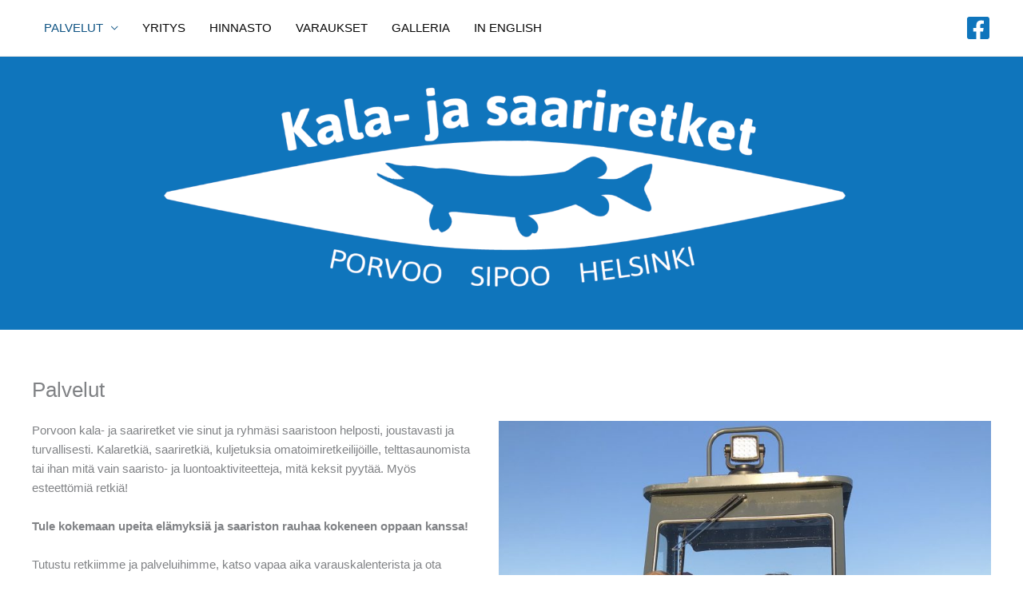

--- FILE ---
content_type: text/css
request_url: https://kalajasaariretket.fi/wp-content/uploads/siteorigin-widgets/sow-image-default-8b5b6f678277-169.css?ver=6.9
body_size: -91
content:
.so-widget-sow-image-default-8b5b6f678277-169 .sow-image-container {
  display: flex;
  align-items: flex-start;
}
.so-widget-sow-image-default-8b5b6f678277-169 .sow-image-container > a {
  display: inline-block;
  
  max-width: 100%;
}
@media screen and (-ms-high-contrast: active), screen and (-ms-high-contrast: none) {
  .so-widget-sow-image-default-8b5b6f678277-169 .sow-image-container > a {
    display: flex;
  }
}
.so-widget-sow-image-default-8b5b6f678277-169 .sow-image-container .so-widget-image {
  display: block;
  height: auto;
  max-width: 100%;
  
}